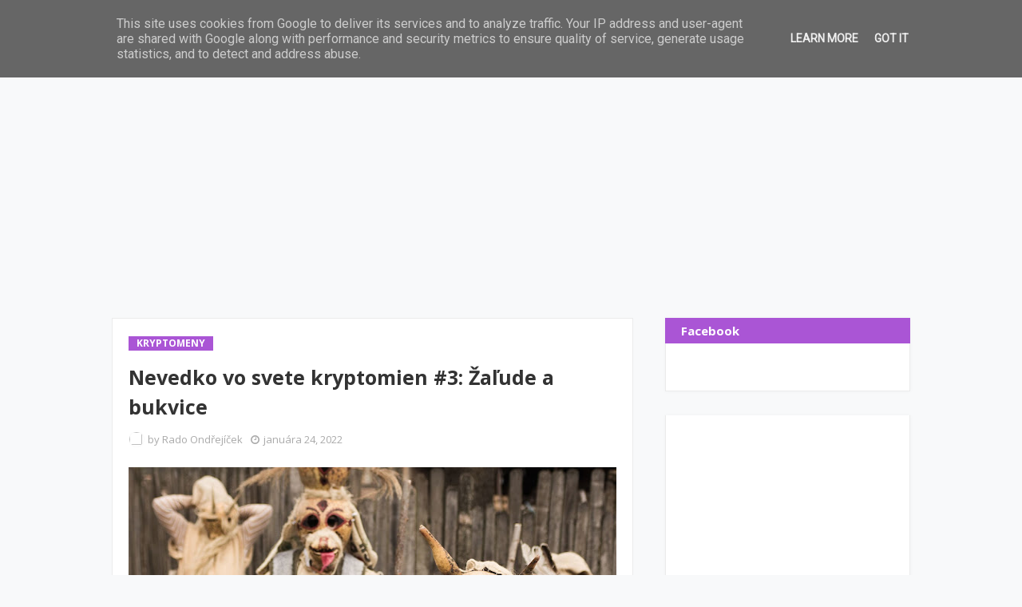

--- FILE ---
content_type: text/html; charset=utf-8
request_url: https://www.google.com/recaptcha/api2/aframe
body_size: 267
content:
<!DOCTYPE HTML><html><head><meta http-equiv="content-type" content="text/html; charset=UTF-8"></head><body><script nonce="5DQavvIxQcFz1h_2TP9bOA">/** Anti-fraud and anti-abuse applications only. See google.com/recaptcha */ try{var clients={'sodar':'https://pagead2.googlesyndication.com/pagead/sodar?'};window.addEventListener("message",function(a){try{if(a.source===window.parent){var b=JSON.parse(a.data);var c=clients[b['id']];if(c){var d=document.createElement('img');d.src=c+b['params']+'&rc='+(localStorage.getItem("rc::a")?sessionStorage.getItem("rc::b"):"");window.document.body.appendChild(d);sessionStorage.setItem("rc::e",parseInt(sessionStorage.getItem("rc::e")||0)+1);localStorage.setItem("rc::h",'1767175971155');}}}catch(b){}});window.parent.postMessage("_grecaptcha_ready", "*");}catch(b){}</script></body></html>

--- FILE ---
content_type: text/javascript; charset=UTF-8
request_url: https://partner.mrtns.eu/banners/banner.js?type=banner&brand_id=1&uItem=1086051&size=square&color=white&z=B2CQGG
body_size: 257
content:
var z = document.createElement("iframe");
z.src = '//partner.mrtns.eu/banners/generator.php?uItem=1086051&brand_id=1&z=B2CQGG&color=white&show_price=0&size=square';
z.frameBorder = 0;
z.scrolling = 'no';
z.style['overflow'] = 'hidden';
z.width = 300;
z.height = 300;
document.write(z.outerHTML);
